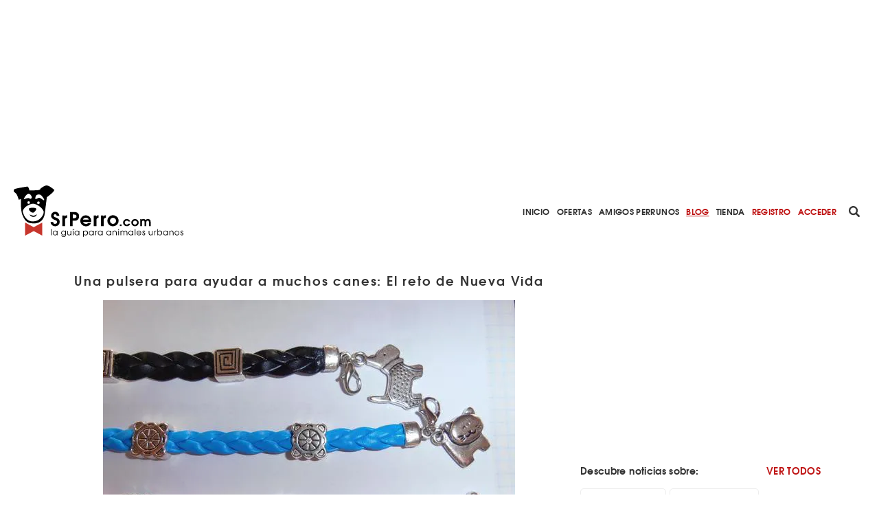

--- FILE ---
content_type: text/html; charset=utf-8
request_url: https://www.srperro.com/blog_perro/una-pulsera-para-ayudar-a-muchos-canes-el-reto-de-nueva-vida/
body_size: 9007
content:
<!DOCTYPE html><html lang="es"><head><meta charset="utf-8"/><title>Una pulsera para ayudar a muchos canes: El reto de Nueva Vida</title><meta content="width=device-width, initial-scale=1.0" name="viewport"/><link href="https://www.srperro.com/blog_perro/una-pulsera-para-ayudar-a-muchos-canes-el-reto-de-nueva-vida/" rel="canonical"/><link as="font" crossorigin="" href="https://www.srperro.com/static/fonts/texgyreadventor-regular-webfont.eot" rel="preload" type="font/eot"/><link as="font" crossorigin="" href="https://www.srperro.com/static/fonts/texgyreadventor-regular-webfont.woff2" rel="preload" type="font/woff2"/><link as="font" crossorigin="" href="https://www.srperro.com/static/fonts/texgyreadventor-regular-webfont.woff" rel="preload" type="font/woff"/><link as="font" crossorigin="" href="https://www.srperro.com/static/fonts/texgyreadventor-regular-webfont.ttf" rel="preload" type="font/ttf"/><link as="font" crossorigin="" href="https://www.srperro.com/static/fonts/texgyreadventor-regular-webfont.svg#texgyreadventorregular" rel="preload" type="font/svg+xml"/><link as="font" crossorigin="" href="https://www.srperro.com/static/fonts/texgyreadventor-bold-webfont.eot" rel="preload" type="font/eot"/><link as="font" crossorigin="" href="https://www.srperro.com/static/fonts/texgyreadventor-bold-webfont.woff2" rel="preload" type="font/woff2"/><link as="font" crossorigin="" href="https://www.srperro.com/static/fonts/texgyreadventor-bold-webfont.woff" rel="preload" type="font/woff"/><link as="font" crossorigin="" href="https://www.srperro.com/static/fonts/texgyreadventor-bold-webfont.ttf" rel="preload" type="font/ttf"/><link as="font" crossorigin="" href="https://www.srperro.com/static/fonts/texgyreadventor-bold-webfont.svg#texgyreadventorbold" rel="preload" type="font/svg+xml"/><meta content="None" name="description"/><link href="//code.jquery.com/ui/1.12.1/themes/base/jquery-ui.min.css" rel="stylesheet"/><link href="https://use.fontawesome.com/releases/v5.1.0/css/all.css" rel="stylesheet"/><link crossorigin="" href="https://unpkg.com/leaflet@1.5.1/dist/leaflet.css" integrity="sha512-xwE/Az9zrjBIphAcBb3F6JVqxf46+CDLwfLMHloNu6KEQCAWi6HcDUbeOfBIptF7tcCzusKFjFw2yuvEpDL9wQ==" rel="stylesheet"/><link href="/static/CACHE/css/output.715b135273fe.css" media="screen" rel="stylesheet" type="text/css"/><link href="/static/CACHE/css/output.5eb464d40570.css" rel="stylesheet" type="text/css"/><script crossorigin="anonymous" integrity="sha256-CSXorXvZcTkaix6Yvo6HppcZGetbYMGWSFlBw8HfCJo=" src="https://code.jquery.com/jquery-3.4.1.min.js"></script><script defer="" src="https://cdnjs.cloudflare.com/ajax/libs/moment.js/2.22.2/moment.min.js" type="text/javascript"></script><script defer="" src="https://cdnjs.cloudflare.com/ajax/libs/tempusdominus-bootstrap-4/5.0.1/js/tempusdominus-bootstrap-4.min.js" type="text/javascript"></script><script async="" defer="" src="https://challenges.cloudflare.com/turnstile/v0/api.js"></script><link href="https://cdnjs.cloudflare.com/ajax/libs/tempusdominus-bootstrap-4/5.0.1/css/tempusdominus-bootstrap-4.min.css" rel="stylesheet"/><link href="/static/img/favicon.png" rel="shortcut icon" type="image/png"/><meta content="website" property="og:type"/><meta content="1199" property="og:image:width"/><meta content="628" property="og:image:height"/><meta content="None" property="og:description"/><meta content="Una pulsera para ayudar a muchos canes: El reto de Nueva Vida" property="og:title"/><meta content="https://www.srperro.com/blog_perro/una-pulsera-para-ayudar-a-muchos-canes-el-reto-de-nueva-vida/" property="og:url"/><meta content="https://www.srperro.com/media/post/9dca746b-8ba8-440a-8d9d-0d88d8886ba5.600x429.JPG" property="og:image"/><meta content="summary_large_image" name="twitter:card"/><meta content="Una pulsera para ayudar a muchos canes: El reto de Nueva Vida" name="twitter:title"/><meta content="None" name="twitter:description"/><meta content="https://www.srperro.com/media/post/9dca746b-8ba8-440a-8d9d-0d88d8886ba5.600x429.JPG" name="twitter:image"/><script src="https://securepubads.g.doubleclick.net/tag/js/gpt.js"></script><script type="application/ld+json">
  {
  "@context": "http://schema.org",
  "@type": "NewsArticle",
  "mainEntityOfPage": {
    "@type": "WebPage",
    "@id": "https://www.srperro.com/blog_perro/una-pulsera-para-ayudar-a-muchos-canes-el-reto-de-nueva-vida"
  },
  "headline": "Una pulsera para ayudar a muchos canes: El reto de Nueva Vida",
  "description": "None",
  "image": [
    {
      "@type": "ImageObject",
      "url": "https://www.srperro.com/media/post/9dca746b-8ba8-440a-8d9d-0d88d8886ba5.JPG",
      "width": "600",
      "height": "429"
    }
  ],
  "datePublished": "2012-08-29T15:47:05+00:00",
  "dateModified": "2016-10-19T13:16:46+00:00",
  "articleSection": "",
  "articleBody": "Nueva Vida es una asociación que se desvive por ayudar a los animales: en este momento tiene 150 perros en casas de acogida y residencias, otros tantos gatos en acogida y unos 52 perros en un albergue. Y la crisis les está afectando seriamente: pocas adopciones y pocas donaciones. Están realmente con el agua al cuello y por eso han organizado un reto muy fácil: quieren movilizar a sus amigos de facebook, y a los amigos de sus amigos: si cada uno les dona un euro conseguirán seguir ayudando a muchos más animales. Es decir, si tienes un euro, ya les puedes ayudar. Además, si donas 10 euros, te regalarán una pulsera. En ese caso tienes que enviarles un mail una vez hecha la donación a difusionesnv@yahoo.es para que lo sepan y te la puedan mandar. ¿Cómo hacer las donaciones? A través de Paypal, donde esta es su cuenta: nuevavida1euroxcadaamigo@gmail.com O por una transferencia a la cuenta de Bankia a nombre de la asociación: 2038 1098 09 6000885421 Indicando en el concepto "1euroxcadaamigo" Si podéis, animaos, lo agradecerán cantidad de SrsPerros (y SrsGatos) \\+ Info en el facebook de Nueva Vida.  ",
  "author": {
    "@type": "Person",
    "name": "Redacción SrPerro",
    "url": "https://www.srperro.com/blog_perro/una-pulsera-para-ayudar-a-muchos-canes-el-reto-de-nueva-vida",
    "description": "None"
  },
  "publisher": {
    "@type": "Organization",
    "name": "SrPerro",
    "logo": {
      "@type": "ImageObject",
      "url": "https://www.srperro.com/static/img/srperro-logo.svg",
      "height": 76,
      "width": 250
    }
  },
  "genre": "Blog"
}
</script><script>
        !function (A, n, g, u, l, a, r) {
            A.GoogleAnalyticsObject = l, A[l] = A[l] || function () {
                (A[l].q = A[l].q || []).push(arguments)
            }, A[l].l = +new Date, a = n.createElement(g),
                r = n.getElementsByTagName(g)[0], a.src = u, r.parentNode.insertBefore(a, r)
        }(window, document, 'script', 'https://www.google-analytics.com/analytics.js', 'ga');
        //UA-28018441-1
        ga('create', 'UA-28018441-1');
        ga('send', 'pageview');
    </script><script src="https://ssm.codes/smart-tag/srperrocom.js"></script></head><body><svg id="fader"></svg><div class="top-publi mt-sm-large"><div class="container"><div class="row"><div class="col-12 d-none d-lg-block"><div style="max-width: 970px; margin: auto; max-height: 250px; overflow: hidden; height: 250px"><div class="publi leaderboard"><div class="m-auto text-center" id="div-gpt-ad-1571061915868-0"></div></div></div></div><div class="col-12 d-block d-lg-none pb-3"><div style="max-width: 320px; margin: auto; max-height: 50px; overflow: hidden; height: 50px"><div class="publi leaderboard"><div class="m-auto text-center" id="div-gpt-ad-1571064043992-0"></div></div></div></div></div></div></div><header><section id="menu"><div class="d-lg-none" id="menu-mobile"><div id="menu-header"><button class="btn" data-target="#menu-modal" data-toggle="modal" id="show-menu" type="button"><i class="fas fa-bars"></i></button><a class="menu-link" href="/"><img alt="SrPerro" load="lazy" src="/static/img/srperro-logo.svg"/></a> <a href="/search/node"><img alt="buscador" load="lazy" src="/static/img/buscador-negro.svg"/></a></div></div><div class="d-none d-lg-flex" id="menu-desktop"><a class="menu-link" href="/"><img alt="SrPerro" load="lazy" src="/static/img/srperro-logo.svg"/></a> <a class="item-1" href="/">Inicio</a> <a class="item-33" href="/listado-de-ofertas/">Ofertas</a> <a class="item-8" href="/amigos-perrunos/">Amigos Perrunos</a> <a class="item-6" href="/blog_perro/">Blog</a> <a class="item-7" href="https://www.tiendasrperro.com/" rel="nofollow">Tienda</a> <a class="color-red" href="/registro-usuario/">Registro</a> <a class="color-red" href="/login-usuario/">Acceder</a><div class="icons"><a href="/search/node"><img alt="buscador" load="lazy" src="/static/img/buscador-negro.svg"/></a> <a href="https://whatsapp.com/channel/0029VaLfLE44yltNognLYy46" rel="nofollow" target="_blank"><img alt="whatsapp" load="lazy" src="/static/img/whatsapp-negro.svg"/></a> <a href="https://www.instagram.com/_SrPerro/" rel="nofollow" target="_blank"><img alt="instagram" load="lazy" src="/static/img/instagram-negro.svg"/></a> <a href=" https://www.threads.net/@_srperro" rel="nofollow" target="_blank"><img alt="threads" load="lazy" src="/static/img/threads-logo-black.svg" width="16"/></a> <a href="https://www.tiktok.com/@srperrotk?lang=es" id="tikko" rel="nofollow" target="_blank"><img alt="TikTok" load="lazy" src="/static/img/tik-tok.png"/></a> <a href="https://www.facebook.com/SrPerro.SrPerro" rel="nofollow" target="_blank"><img alt="facebook" load="lazy" src="/static/img/facebook-negro.svg"/></a> <a href="https://twitter.com/_SrPerro" rel="nofollow" target="_blank"><img alt="twitter" load="lazy" src="/static/img/twitter-negro.svg"/></a> <a href="https://es.pinterest.com/srperro/" rel="nofollow" target="_blank"><img alt="pinterest" load="lazy" src="/static/img/pinterest-negro.svg"/></a></div></div></section><div aria-hidden="true" class="modal" id="menu-modal" role="document" tabindex="-1"><div id="menu-mobile-items"><button aria-label="Close" class="close" data-dismiss="modal" type="button"><span aria-hidden="true">×</span></button><a class="menu-link" href="/"><img alt="SrPerro" load="lazy" src="/static/img/srperro-logo.svg"/></a> <a class="item-1 menu-item" href="/">Inicio</a> <a class="item-34 menu-item" href="https://srperro.com/mapas/" rel="nofollow">Mapa de Negocios</a> <a class="item-33 menu-item" href="/listado-de-ofertas/">Ofertas</a> <a class="item-8 menu-item" href="/amigos-perrunos/">Amigos Perrunos</a> <a class="item-6 menu-item" href="/blog_perro/">Blog</a> <a class="item-7 menu-item" href="https://www.tiendasrperro.com/" rel="nofollow">Tienda</a><div class="icons"><a href="https://whatsapp.com/channel/0029VaLfLE44yltNognLYy46" rel="nofollow" target="_blank"><img alt="whatsapp" load="lazy" src="/static/img/whatsapp-negro.svg"/></a> <a href="https://www.facebook.com/SrPerro.SrPerro" rel="nofollow" target="_blank"><img alt="facebook" load="lazy" src="/static/img/facebook-negro.svg"/></a> <a href="https://twitter.com/_SrPerro" rel="nofollow" target="_blank"><img alt="twitter" load="lazy" src="/static/img/twitter-negro.svg"/></a> <a href="https://www.instagram.com/_SrPerro/" rel="nofollow" target="_blank"><img alt="instagram" load="lazy" src="/static/img/instagram-negro.svg"/></a> <a href=" https://www.threads.net/@_srperro" rel="nofollow" target="_blank"><img alt="threads" load="lazy" src="/static/img/threads-logo-black.svg" width="20"/></a><a href="https://www.tiktok.com/@srperrotk?lang=es" id="tiktokk" rel="nofollow" target="_blank"><img alt="TikTok" load="lazy" src="/static/img/tiktok_oscuro.svg"/></a></div><a class="color-red" href="/registro-negocio/">Registro negocio</a> <a class="color-red" href="/registro-usuario/">Registro usuario</a> <a class="color-red" href="/login-usuario/">Acceder</a></div></div><script>
    $(document).ready(function () {
        $('.fa-search').hover(function () {
            $('input[name="url"]').removeClass('d-none');
        });

    });
</script></header><section class="single blog" id="advices"><div class="d-none d-lg-block sticky-top"><section class="breadcrumbs d-none"><nav aria-label="breadcrumb"><ol class="breadcrumb"><li class="breadcrumb-item"><a href="https://www.srperro.com/blog_perro/">Blog</a></li><li class="breadcrumb-item active">Una pulsera para ayudar a muchos canes: El reto de Nueva Vida</li></ol></nav></section><script>
$(document).ready(function(){
    // Muestra las breadcrumbs cuando se hace scroll sobre su posicion
    $(window).unbind();
    var n = $('section').find($(".sticky-top"));
    var b = n.find($('.breadcrumbs'));
    var height = $('.top-publi').height() + $('#menu').height() + $('.filter-tags').height();
    var offset = ($('#home').length) ? height : 0;

    var nh = n.offset().top + offset; //get offset
    var go = false;
    $(window).scroll(function(){
        var wh = $(this).scrollTop(); //window scroll
        if(wh <= nh && go) {
            b.addClass('d-none');
            go = false;
        } else if (wh > nh && !go) {
            b.removeClass('d-none');
            go = true;
        }
    });
});
</script></div><div class="container"><div class="row"><div class="col-12 col-lg-8 content-col"><div class="row"><div class="col-12 text-center title-wrapper"><div class="info-wrapper"><div class="rrss-wrapper-mbl d-block d-lg-none"><ul><li class="font">Compartir</li><li class="whatsapp"><img alt="Whatsapp de SrPerro" load="lazy" src="/static/img/whatsapp-rojo.svg"/></li><li class="facebook"><img alt="Facebook de SrPerro" load="lazy" src="/static/img/facebook-rojo.svg"/></li><li class="twitter"><img alt="Twitter de SrPerro" load="lazy" src="/static/img/twitter-rojo.svg"/></li></ul></div><h1>Una pulsera para ayudar a muchos canes: El reto de Nueva Vida</h1></div><div class="img-wrapper"><img alt="Una pulsera para ayudar a muchos canes: El reto de Nueva Vida" load="lazy" src="https://www.srperro.com/media/post/9dca746b-8ba8-440a-8d9d-0d88d8886ba5.600x429.JPG.webp" style="margin: auto; max-width: 100%;"/></div><br/><h5>Última actualización del articulo el día 19/10/2016</h5><br/></div><div class="col-12 col-lg-2 d-none d-lg-block"><div class="rrss-wrapper sticky share-panel"><div class="share-icons"><div class="icon whatsapp mr-0"><img alt="Whatsapp de SrPerro" load="lazy" src="/static/img/whatsapp-blanco.svg"/></div><div class="icon facebook mr-0"><img alt="Facebook de SrPerro" load="lazy" src="/static/img/facebook-blanco.svg"/></div><div class="icon twitter mr-0"><img alt="Twitter de SrPerro" load="lazy" src="/static/img/twitter-blanco.svg"/></div></div></div></div><div class="col-12 col-lg-10 body">None<p><a href="http://www.srperro.com/nueva-vida-adopciones" rel="nofollow" target="_blank"><strong>Nueva Vida</strong></a> es una asociación que se desvive por ayudar a los animales: en este momento tiene 150 perros en casas de acogida y residencias, otros tantos gatos en acogida y unos 52 perros en un albergue.</p><p>Y la crisis les está afectando seriamente: pocas adopciones y pocas donaciones. Están realmente con el agua al cuello y por eso han organizado un reto muy fácil: <a href="http://www.facebook.com/events/413310845383903/" rel="nofollow" target="_blank">quieren movilizar a sus amigos de facebook, y a los amigos de sus amigos: si cada uno les dona un euro</a> conseguirán seguir ayudando a muchos más animales. Es decir, si tienes un euro, ya les puedes ayudar.</p><p>Además, si donas <strong>10 euros, te regalarán una pulsera</strong>. En ese caso tienes que enviarles un mail una vez hecha la donación a <a href="mailto:difusionesnv@yahoo.es" rel="nofollow">difusionesnv@yahoo.es</a> para que lo sepan y te la puedan mandar.</p><p><strong>¿Cómo hacer las donaciones?</strong></p><p>A través de Paypal, donde esta es su cuenta: <strong>nuevavida1euroxcadaamigo@gmail.com</strong></p><p>O por una transferencia a la cuenta de Bankia a nombre de la asociación: 2038 1098 09 6000885421 Indicando en el concepto <strong>"1euroxcadaamigo"</strong></p><p>Si podéis, animaos, lo agradecerán cantidad de SrsPerros (y SrsGatos)</p><p>+ Info <a href="http://www.facebook.com/events/413310845383903/" rel="nofollow" target="_blank">en el facebook de Nueva Vida.</a></p><div class="first-add col-12 mb-normal"><div class="d-none d-lg-block"><div style="margin: auto; max-width: 300px; max-height: 250px; overflow: hidden; height: 250px"><div class="publi leaderboard"><div class="m-auto text-center" id="div-gpt-ad-1571062187183-0"></div></div></div></div><div class="d-block d-lg-none"><div style="margin: auto; max-width: 300px; max-height: 250px; overflow: hidden; height: 250px"><div class="publi leaderboard"><div class="m-auto text-center" id="div-gpt-ad-1571064105046-0"></div></div></div></div></div><div class="second-add col-12 mb-normal"><div class="d-none d-lg-block"><div style="margin: auto; max-width: 300px; max-height: 250px; overflow: hidden; height: 250px"><div class="publi leaderboard"><div class="m-auto text-center" id="div-gpt-ad-1571062225758-0"></div></div></div></div><div class="d-block d-lg-none"><div style="margin: auto; max-width: 300px; max-height: 250px; overflow: hidden; height: 250px"><div class="publi leaderboard"><div class="m-auto text-center" id="div-gpt-ad-1571064125774-0"></div></div></div></div></div><div class="col-12 d-none d-lg-block mb-normal"><div style="margin: auto; max-width: 300px; max-height: 600px; overflow: hidden; height: 600px"><div class="publi leaderboard"><div class="m-auto text-center" id="div-gpt-ad-1571062260979-0"></div></div></div></div><div class="col-12 d-block d-lg-none mb-normal"><div style="margin: auto; max-width: 300px; max-height: 250px; overflow: hidden; height: 250px"><div class="publi leaderboard"><div class="m-auto text-center" id="div-gpt-ad-1571064105046-0"></div></div></div></div><div class="add-comment-form-wrapper" id="make-opinion"><form method="post"><div class="open-popup" onclick="openPopUp('registro-popup')"></div><div class="popup-screen d-none" id="registro-popup"><div class="popup-panel"><img alt="close-icon" class="close" load="lazy" onclick="closePopUp('registro-popup')" src="/static/img/close_red.svg"/><h3>ACCEDE A SRPERRO PARA COMENTAR</h3><div class="w-100 d-flex justify-content-center"><a class="btn btn-primary mr-small flex-fill" href="/login-usuario/">ENTRAR A MI CUENTA</a> <a class="btn btn-primary invert flex-fill" href="/registro-usuario/">CREAR CUENTA</a></div></div></div><input name="csrfmiddlewaretoken" type="hidden" value="UbmMyXh0oFsC7THLsW9ZxjuRtWxUSCJYXfhDc7pkWeBosOfZA53x569GOqxzyQKC"/><div class="form-group"><label><label for="id_comentario">Escribe tu comentario:</label></label><textarea cols="40" id="id_comentario" name="comentario" required="" rows="10"></textarea></div><div class="w-100 btn-box"><button class="btn btn-primary" type="submit">COMENTAR</button></div></form></div></div></div></div><div class="col-12 col-lg-4 cat-col d-none d-lg-block"><div class="row"><div class="col-12 d-none d-lg-block mb-normal"><div style="margin: auto; max-width: 300px; max-height: 250px; overflow: hidden; height: 250px"><div class="publi leaderboard"><div class="m-auto text-center" id="div-gpt-ad-1571062205813-0"></div></div></div></div><div class="col-12"><div class="row slide wrapp"><div class="col-12 cat-title"><div class="d-none d-lg-inline-block">Descubre noticias sobre:</div><div class="d-inline-block d-lg-none">MÁS NOTICIAS SOBRE...</div><span><a href="/blog_perro/todas-las-etiquetas/">VER TODOS</a></span></div><div class="col-12 categories blog"><a href="/category/blog/adoptar-perros/"><div class="category blog"><span>adoptar perros</span> <span class="c-slug d-none">adoptar-perros</span></div></a><a href="/category/blog/maltrato-animal/"><div class="category blog"><span>maltrato animal</span> <span class="c-slug d-none">maltrato-animal</span></div></a><a href="/category/blog/iniciativas-solidarias/"><div class="category blog"><span>iniciativas animales y solidarias</span> <span class="c-slug d-none">iniciativas-solidarias</span></div></a><a href="/category/blog/adopta-con-responsabilidad/"><div class="category blog"><span>Adopta con responsabilidad</span> <span class="c-slug d-none">adopta-con-responsabilidad</span></div></a><a href="/category/blog/historias-de-perros/"><div class="category blog"><span>historias de perros</span> <span class="c-slug d-none">historias-de-perros</span></div></a><a href="/category/blog/adoptar-animales/"><div class="category blog"><span>adoptar animales</span> <span class="c-slug d-none">adoptar-animales</span></div></a></div></div></div><div class="col-12 d-none d-lg-block"><div style="margin: auto; max-width: 300px; max-height: 600px; overflow: hidden; height: 600px"><div class="publi leaderboard"><div class="m-auto text-center" id="div-gpt-ad-1571062243404-0"></div></div></div></div></div></div></div></div><div class="container-fluid"><div class="container"><section class="articles carousel-blog-title"><div class="row"><div class="col-12 col-lg-8 offset-lg-2 section-head"><div class="title"><h3>ÚLTIMAS NOTICIAS</h3></div><a class="show-more-text" href="/blog_perro/">VER TODAS</a></div></div></section><div class="col-12 col-lg-8 offset-lg-2 carousel-actualidad-blog"><section class="slider-blog"><div class="row"><div class="col-12 p-0"><div class="carousel slide post" data-ride="carousel" id="blogIndicators"><ol class="carousel-indicators"><li class="active" data-slide-to="0" data-target="#blogIndicators"></li><li class="" data-slide-to="1" data-target="#blogIndicators"></li><li class="" data-slide-to="2" data-target="#blogIndicators"></li><li class="" data-slide-to="3" data-target="#blogIndicators"></li></ol><div class="carousel-inner"><div class="carousel-item active"><div class="row w-100"><div class="col-12 col-lg-12"><a href="/blog_perro/los-perros-pueden-detectar-por-el-olor-el-hemangiosarcoma-un-cancer-a-veces-llamado-el-asesino-silencioso/"><div class="business-card article-block"><div class="card-header" style="background-image: url('https://www.srperro.com/media/post/6adeed5e-cc58-48c2-9d72-d09df1d04f93.png.webp');"></div><div class="card-body"><div class="text-center"><p>Los perros pueden detectar por el olor el hemangiosarcoma, un cáncer a veces llamado el "asesino silencioso"</p></div><div class="col-6 offset-3 col-lg-4 offset-lg-4 absolute-button"><button class="btn-premium">VER MÁS</button></div></div></div></a></div></div></div><div class="carousel-item"><div class="row w-100"><div class="col-12 col-lg-12"><a href="/blog_perro/un-nuevo-estudio-de-adn-reescribe-la-historia-evolutiva-del-gusano-del-corazon-uno-de-los-parasitos-caninos-mas-extendidos-del-mundo/"><div class="business-card article-block"><div class="card-header" style="background-image: url('https://www.srperro.com/media/post/7749d476-f59a-4409-a5c5-e0af1aa4781d.jpg.webp');"></div><div class="card-body"><div class="text-center"><p>Un nuevo estudio de ADN reescribe la historia evolutiva del gusano del corazón, uno de los parásitos caninos más extendidos del mundo</p></div><div class="col-6 offset-3 col-lg-4 offset-lg-4 absolute-button"><button class="btn-premium">VER MÁS</button></div></div></div></a></div></div></div><div class="carousel-item"><div class="row w-100"><div class="col-12 col-lg-12"><a href="/blog_perro/boro-el-perro-perdido-tras-el-accidente-de-adamuz-esta-por-fin-con-su-familia/"><div class="business-card article-block"><div class="card-header" style="background-image: url('https://www.srperro.com/media/post/b8c677e2-e98c-4181-b277-455aca8d7a25.jpg.webp');"></div><div class="card-body"><div class="text-center"><p>¡¡¡Boro, el perro perdido tras el accidente de Adamuz, está por fin con su familia!!!</p></div><div class="col-6 offset-3 col-lg-4 offset-lg-4 absolute-button"><button class="btn-premium">VER MÁS</button></div></div></div></a></div></div></div><div class="carousel-item"><div class="row w-100"><div class="col-12 col-lg-12"><a href="/blog_perro/boro-ha-sido-visto-y-localizado-pero-aun-no-ha-sido-rescatado-la-busqueda-continua-hoy-con-voluntarios-expertos-bien-coordinados/"><div class="business-card article-block"><div class="card-header" style="background-image: url('https://www.srperro.com/media/post/776ddfa8-3a3d-4330-9169-780619c5a656.jpg.webp');"></div><div class="card-body"><div class="text-center"><p>Boro ha sido visto y localizado pero aún NO ha sido rescatado: la búsqueda continúa hoy, con voluntarios expertos bien coordinados</p></div><div class="col-6 offset-3 col-lg-4 offset-lg-4 absolute-button"><button class="btn-premium">VER MÁS</button></div></div></div></a></div></div></div></div><span class="carousel-control-prev" data-slide="prev" href="#blogIndicators" role="button"><img alt="left-arrow" load="lazy" src="/static/img/left-arrow.svg"/></span> <span class="carousel-control-next" data-slide="next" href="#blogIndicators" role="button"><img alt="right-arrow" load="lazy" src="/static/img/right-arrow.svg"/></span></div></div></div></section></div></div></div><div class="col-12 d-none d-lg-block mb-normal"><div style="margin: auto; max-width: 728px; max-height: 90px; height: 90px"><div class="publi leaderboard"><div class="m-auto text-center" id="div-gpt-ad-1571062301488-0"></div></div></div></div><div class="d-block d-lg-none"><div style="margin: auto; max-width: 300px; max-height: 320px; overflow: hidden; height: 320px"><div class="publi leaderboard"><div class="m-auto text-center" id="div-gpt-ad-1571064186584-0"></div></div></div></div><div class="container mb-large"><section class="related-business"><div class="row"><div class="col-12 section-head"><div class="title"><h3>OFERTAS DESTACADAS</h3></div><a class="show-more-text" href="/listado-de-ofertas/">VER TODAS</a></div></div></section><section class="related-offers"><div class="row slide"><div class="col-7 col-md-6 col-lg-3"><a href="/25-de-descuento-en-el-curso-de-tecnico-en-intervenciones-asistidas-con-animales-de-dogtor-animal/"><div class="business-card"><div class="card-header" style="background-image: url('https://www.srperro.com/media/oferta/0aaffc8d-3d81-456b-a289-1d52986fe138.jpg.webp');"></div><div class="card-body"><p class="title">¡25% de Descuento en el Curso de Técnico en Intervenciones Asistidas con Animales de Dogtor Animal!</p><p></p><p>En septiembre arranca el curso estrella de Dogtor Animal: 70 horas de teoría y práctica a lo largo de 5 fines de semana alternos. </p><p></p></div></div></a></div><div class="col-7 col-md-6 col-lg-3"><a href="/como-stella-aprendio-a-hablar-un-libro-tan-sorprendente-como-didactico/"><div class="business-card"><div class="card-header" style="background-image: url('https://www.srperro.com/media/oferta/4ff45757-ffc8-4e28-8fcb-5cc7e150daac.jpg.webp');"></div><div class="card-body"><p class="title">"Cómo Stella aprendió a hablar", un libro tan sorprendente como didáctico</p><p></p><p><b>Una nueva forma de interactuar entre personas y perros</b>: una logopeda enseñó a su perra a comunicarse de la misma manera en la que se enseña a niños...</p><p></p></div></div></a></div><div class="col-7 col-md-6 col-lg-3"><a href="/ruta-perrunamente-solidaria-para-descubrir-los-misterios-y-asesinatos-del-madrid-castizo/"><div class="business-card"><div class="card-header" style="background-image: url('https://www.srperro.com/media/oferta/7d493604-ed9f-4df3-ac13-80065a0bdebd.jpg.webp');"></div><div class="card-body"><p class="title">Ruta perrunamente solidaria para descubrir los misterios y asesinatos del Madrid castizo</p><p></p><p>La <b>Jutteruta por Madriz</b>, es un tour perrunamente solidario que está llevando a cabo <b>Perruneando en Madrid</b>: todos los fondos recaudados se dedican a...</p><p></p></div></div></a></div><div class="col-7 col-md-6 col-lg-3"><a href="/seguro-de-responsabilidad-civil-solidario/"><div class="business-card"><div class="card-header" style="background-image: url('https://www.srperro.com/media/oferta/776bd7d1-d37d-4723-b3c8-8bc38b4aa670.jpg.webp');"></div><div class="card-body"><p class="title">Seguro de responsabilidad civil "solidario"</p><p>Si contratas el seguro de responsabilidad civil para tu can a través de ANAA, ayudas a otros perros.</p></div></div></a></div></div></section><section class="related-business"><div class="row"><div class="col-12 section-head"><div class="title"><h3>NEGOCIOS MEJOR VALORADOS</h3></div><a class="show-more-text" href="/mapas/">VER TODOS</a></div></div></section><section class="related-business"><div class="row slide"><div class="col-8 col-md-6 col-lg-3"><a href="/la-casita-de-los-perros/"><div class="business-card"><div class="card-header" style="background-image: url('https://www.srperro.com/media/negocio/d731f65f-6447-4a43-bcdc-aaa465b5a24a.600x429.jpg');"><div class="rate"><img alt="dogpawn" class="dogpawn-rate" load="lazy" src="/static/img/dog-heart.svg"/><span>5/5</span></div></div><div class="card-body"><div class="w-100 business-title">La casita de los perros</div><div class="w-100 business-location">Barcelona</div><div class="business-icon"><img alt="Canguros Caninos" load="lazy" src="https://www.srperro.com/media/categoria/37b80ac5-4cd5-494e-ad54-f6777d9b76cb.png"/></div></div></div></a></div><div class="col-8 col-md-6 col-lg-3"><a href="/la-llibreria-de-campanar/"><div class="business-card"><div class="card-header" style="background-image: url('https://www.srperro.com/media/negocio/f7f7bde2-e2b3-4d09-a62d-ee7e33068867.600x429.png');"><div class="rate"><img alt="dogpawn" class="dogpawn-rate" load="lazy" src="/static/img/dog-heart.svg"/><span>5/5</span></div></div><div class="card-body"><div class="w-100 business-title">La Llibreria de Campanar</div><div class="w-100 business-location">Valencia</div><div class="business-icon"><img alt="Tiendas Dog Friendly" load="lazy" src="https://www.srperro.com/media/categoria/d5bc7c4e-58fc-44d4-89ff-b3146bca3de0.png"/></div></div></div></a></div><div class="col-8 col-md-6 col-lg-3"><a href="/la-gordita/"><div class="business-card"><div class="card-header" style="background-image: url('https://www.srperro.com/media/negocio/616363a1-46fb-4c93-b422-7736068d3d85.600x429.jpg');"><div class="rate"><img alt="dogpawn" class="dogpawn-rate" load="lazy" src="/static/img/dog-heart.svg"/><span>5/5</span></div></div><div class="card-body"><div class="w-100 business-title">La Gordita</div><div class="w-100 business-location">Palencia</div><div class="business-icon"><img alt="Bares Rest y Cafés" load="lazy" src="https://www.srperro.com/media/categoria/46a58912-ccc9-4ae8-83a1-84d3628d472c.png"/></div></div></div></a></div><div class="col-8 col-md-6 col-lg-3"><a href="/refuge-coffee/"><div class="business-card"><div class="card-header" style="background-image: url('https://www.srperro.com/media/negocio/1002467c-2cfe-4bcb-95a7-c474a75d7992.600x429.png');"><div class="rate"><img alt="dogpawn" class="dogpawn-rate" load="lazy" src="/static/img/dog-heart.svg"/><span>5/5</span></div></div><div class="card-body"><div class="w-100 business-title">Refuge Coffee</div><div class="w-100 business-location">Alcalá de Henares</div><div class="business-icon"><img alt="Bares Rest y Cafés" load="lazy" src="https://www.srperro.com/media/categoria/46a58912-ccc9-4ae8-83a1-84d3628d472c.png"/></div></div></div></a></div></div></section></div></section><script src="/static/js/srperro.js"></script><script>
    jQuery(document).ready(function () {
        var number_p = $('.body>p').length;
        var middle_p = Math.round(number_p / 2);
        $('.first-add').insertAfter($('.body>p:first'));
        $('.second-add').insertBefore($('.body>p:nth-child(' + middle_p + ')'));
        $('#menu-desktop a[href*="blog_perro"]').each(function () {
            $(this).addClass("active");
        });
    });
</script><footer><div class="container-fluid"></div><div class="bg-white"><div class="container"><div class="row"><div class="col-12"><h4>Atajos rápidos en SrPerro</h4></div><div class="col-12 col-lg-4"><ul class="atajos-rapidos"><li><a href="https://mimascotayyo.elanco.com/es" rel="follow"><strong>Mi Mascota y yo</strong>: consejos y más</a></li><li><a href="https://www.srperro.com/negocios/etiquetas/merendar-con-perro/" rel="follow">Cafés para merendar junto a tu perro</a></li><li><a href="https://www.srperro.com/category/blog/videos-graciosos/" rel="follow">Vídeos de perros que hacen sonreír</a></li><li><a href="https://www.srperro.com/mapas/a-coruna/" rel="follow">Perros bienvenidos en A Coruña</a></li><li><a href="https://www.srperro.com/faqs-negocio/" rel="follow">¿Cómo añado mi negocio a SrPerro?</a></li></ul></div><div class="col-12 col-lg-4"><ul class="atajos-rapidos"><li><a href="https://www.facebook.com/DejemosHuellaES" rel="follow"><strong>Dejemos Huella</strong>: todo por los animales</a></li><li><a href="https://www.srperro.com/negocios-perrunos/barcelona/bares-rest-y-cafes/" rel="follow">Restaurantes para ir con mascota en Barcelona</a></li><li><a href="https://www.srperro.com/negocios/etiquetas/de-canas-con-perro/" rel="follow">De Cañas con perro</a></li><li><a href="https://www.srperro.com/mapas/barcelona/" rel="follow">Barcelona con perro: Mapa perruno de SrPerro</a></li><li><a href="https://www.srperro.com/mapas/malaga/" rel="follow">Málaga con perro: Mapa perruno de SrPerro</a></li></ul></div><div class="col-12 col-lg-4"><ul class="atajos-rapidos"><li><a href="https://www.srperro.com/negocios-perrunos/madrid/bares-rest-y-cafes/" rel="follow">Restaurantes para ir <strong>con perro en Madrid</strong></a></li><li><a href="https://www.srperro.com/faqs-negocio/" rel="follow">¿Cómo consigo la <strong>Pegatina de SrPerro</strong>?</a></li><li><a href="https://www.tiendasrperro.com/tienda/params/category/148629/" rel="follow">Madrid / Barcelona con perro: los libros de SrPerro</a></li><li><a href="https://www.srperro.com/mapas/madrid/" rel="follow">Madrid con perro: Mapa perruno de SrPerro</a></li><li><a href="https://www.srperro.com/mapas/playas-y-embalses/" rel="follow">Playas y embalses para ir con perro en España</a></li></ul></div></div></div></div><div class="bg-grey"><div class="container-fluid"><div class="row"><div class="col-12"><ul><li><a href="https://www.srperro.com/content/quienes-somos/" rel="nofollow">Quiénes somos</a></li><li><a href="https://www.srperro.com/content/terminos-y-condiciones/" rel="nofollow">Términos y condiciones</a></li><li><a href="/faqs-usuario/" rel="nofollow">Preguntas Frecuentes Humanos Perrunos</a></li><li><a href="https://www.srperro.com/faqs-negocio/" rel="nofollow">Preguntas Frecuentes Negocios Perrunos</a></li><li><a href="https://www.srperro.com/content/pol%C3%ADtica-de-privacidad-y-protecci%C3%B3n-de-datos-personales/" rel="nofollow">Política de Privacidad</a></li><li><a href="https://www.srperro.com/content/publicidad/" rel="nofollow">Publicidad</a></li><li><a href="https://www.srperro.com/contacto/" rel="nofollow">Contacto</a></li></ul></div></div></div></div><div class="bg-black"><div class="container"><a href="https://whatsapp.com/channel/0029VaLfLE44yltNognLYy46" rel="nofollow" target="_blank"><img alt="whatsapp" load="lazy" loading="lazy" src="/static/img/whatsapp-blanco.svg"/></a> <a href="https://www.facebook.com/SrPerro.SrPerro" rel="nofollow" target="_blank"><img alt="Facebook de SrPerro" load="lazy" loading="lazy" src="/static/img/facebook-blanco.svg"/></a> <a href="https://twitter.com/_SrPerro" rel="nofollow" target="_blank"><img alt="Twitter de SrPerro" load="lazy" loading="lazy" src="/static/img/twitter-blanco.svg"/></a> <a href="https://www.instagram.com/_SrPerro/" rel="nofollow" target="_blank"><img alt="Instagram de SrPerro" load="lazy" loading="lazy" src="/static/img/instagram-blanco.svg"/></a> <a href=" https://www.threads.net/@_srperro" rel="nofollow" target="_blank"><img alt="threads" load="lazy" src="/static/img/threads-logo-white.svg" width="20"/></a> <a href="https://es.pinterest.com/srperro/" rel="nofollow" target="_blank"><img alt="Pinterest de SrPerro" load="lazy" loading="lazy" src="/static/img/pinterest-blanco.svg"/></a> <a href="https://www.tiktok.com/@srperrotk?lang=es" id="tiktok-w" loading="lazy" rel="nofollow" target="_blank"><img alt="TikTok de SrPerro" load="lazy" src="/static/img/tiktok_blanco.svg"/></a></div></div></footer><script src="https://ajax.aspnetcdn.com/ajax/jquery.validate/1.15.0/jquery.validate.min.js"></script><script src="https://ajax.aspnetcdn.com/ajax/jquery.validate/1.15.0/additional-methods.min.js"></script><script crossorigin="anonymous" integrity="sha384-UO2eT0CpHqdSJQ6hJty5KVphtPhzWj9WO1clHTMGa3JDZwrnQq4sF86dIHNDz0W1" src="https://cdnjs.cloudflare.com/ajax/libs/popper.js/1.14.7/umd/popper.min.js"></script><script rel="stylesheet" src="/static/node_modules/bootstrap/dist/js/bootstrap.min.js"></script><script crossorigin="" integrity="sha512-GffPMF3RvMeYyc1LWMHtK8EbPv0iNZ8/oTtHPx9/cc2ILxQ+u905qIwdpULaqDkyBKgOaB57QTMg7ztg8Jm2Og==" src="https://unpkg.com/leaflet@1.5.1/dist/leaflet.js"></script><script src="https://cdnjs.cloudflare.com/ajax/libs/lodash.js/2.4.1/lodash.min.js" type="text/javascript"></script><script src="https://cdn.rawgit.com/xcash/bootstrap-autocomplete/3de7ad37/dist/latest/bootstrap-autocomplete.js"></script><script src="https://cdn.jsdelivr.net/npm/js-cookie@beta/dist/js.cookie.min.js"></script><script src="/static/js/general.js"></script><script src="/static/js/geolocate.js"></script><script src="/static/js/map_markers.js"></script><script>
    $(document).ready(function () {
        geolocateUser('/static/', '/blog_perro/una-pulsera-para-ayudar-a-muchos-canes-el-reto-de-nueva-vida/', '');
    });
</script></body></html>

--- FILE ---
content_type: application/javascript; charset=utf-8
request_url: https://fundingchoicesmessages.google.com/f/AGSKWxWjtbQQJRmarjGvZyz5wbPMxMCpUyZiPYloHQOlPcok87i9iflfvGCqAtBHjDX_d_q5RF2k90gUUnWgW2uK8R2P50banjCDCXoSYBA1S_Ey3hlutlcawTYbSij3Pn8AOq6EeNPKPANaK9hu0pWvLwT-k3a-AJegawE2NufKSLmLGVHvTJKar5oRVY6m/_/sponsoredcontent._adengage_/PRNAd300x150.-Web-Advert._topad.
body_size: -1289
content:
window['fa96664c-77fb-4cd3-837a-60bbf7b19cce'] = true;